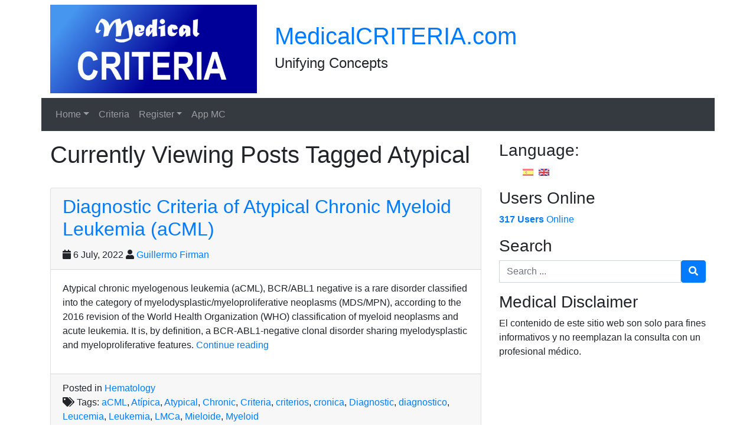

--- FILE ---
content_type: text/html; charset=UTF-8
request_url: https://medicalcriteria.com/web/tag/atypical/
body_size: 11625
content:
<!DOCTYPE html>
<html lang="en-US" class="no-js">
<head>
    <meta charset="UTF-8">
    <meta name="viewport" content="width=device-width, initial-scale=1, shrink-to-fit=no">
    <link rel="profile" href="http://gmpg.org/xfn/11">
    <link rel="pingback" href="https://medicalcriteria.com/web/xmlrpc.php">
    <!-- Manifest added by SuperPWA - Progressive Web Apps Plugin For WordPress -->
<link rel="manifest" href="/web/superpwa-manifest.json">
<link rel="prefetch" href="/web/superpwa-manifest.json">
<meta name="theme-color" content="#D5E0EB">
<!-- / SuperPWA.com -->
<title>Atypical &#8211; MedicalCRITERIA.com</title>
<meta name='robots' content='max-image-preview:large' />
	<style>img:is([sizes="auto" i], [sizes^="auto," i]) { contain-intrinsic-size: 3000px 1500px }</style>
	
<!-- Google Tag Manager for WordPress by gtm4wp.com -->
<script data-cfasync="false" data-pagespeed-no-defer>
	var gtm4wp_datalayer_name = "dataLayer";
	var dataLayer = dataLayer || [];
</script>
<!-- End Google Tag Manager for WordPress by gtm4wp.com --><link rel="alternate" type="application/rss+xml" title="MedicalCRITERIA.com &raquo; Feed" href="https://medicalcriteria.com/web/feed/" />
<link rel="alternate" type="application/rss+xml" title="MedicalCRITERIA.com &raquo; Comments Feed" href="https://medicalcriteria.com/web/comments/feed/" />
<script type="text/javascript" id="wpp-js" src="https://medicalcriteria.com/web/wp-content/plugins/wordpress-popular-posts/assets/js/wpp.min.js?ver=7.3.3" data-sampling="1" data-sampling-rate="1" data-api-url="https://medicalcriteria.com/web/wp-json/wordpress-popular-posts" data-post-id="0" data-token="dd86d922b6" data-lang="0" data-debug="0"></script>
<link rel="alternate" type="application/rss+xml" title="MedicalCRITERIA.com &raquo; Atypical Tag Feed" href="https://medicalcriteria.com/web/tag/atypical/feed/" />
		<!-- This site uses the Google Analytics by ExactMetrics plugin v8.7.4 - Using Analytics tracking - https://www.exactmetrics.com/ -->
							<script src="//www.googletagmanager.com/gtag/js?id=G-52SP3TWVEB"  data-cfasync="false" data-wpfc-render="false" type="text/javascript" async></script>
			<script data-cfasync="false" data-wpfc-render="false" type="text/javascript">
				var em_version = '8.7.4';
				var em_track_user = true;
				var em_no_track_reason = '';
								var ExactMetricsDefaultLocations = {"page_location":"https:\/\/medicalcriteria.com\/web\/tag\/atypical\/"};
								if ( typeof ExactMetricsPrivacyGuardFilter === 'function' ) {
					var ExactMetricsLocations = (typeof ExactMetricsExcludeQuery === 'object') ? ExactMetricsPrivacyGuardFilter( ExactMetricsExcludeQuery ) : ExactMetricsPrivacyGuardFilter( ExactMetricsDefaultLocations );
				} else {
					var ExactMetricsLocations = (typeof ExactMetricsExcludeQuery === 'object') ? ExactMetricsExcludeQuery : ExactMetricsDefaultLocations;
				}

								var disableStrs = [
										'ga-disable-G-52SP3TWVEB',
									];

				/* Function to detect opted out users */
				function __gtagTrackerIsOptedOut() {
					for (var index = 0; index < disableStrs.length; index++) {
						if (document.cookie.indexOf(disableStrs[index] + '=true') > -1) {
							return true;
						}
					}

					return false;
				}

				/* Disable tracking if the opt-out cookie exists. */
				if (__gtagTrackerIsOptedOut()) {
					for (var index = 0; index < disableStrs.length; index++) {
						window[disableStrs[index]] = true;
					}
				}

				/* Opt-out function */
				function __gtagTrackerOptout() {
					for (var index = 0; index < disableStrs.length; index++) {
						document.cookie = disableStrs[index] + '=true; expires=Thu, 31 Dec 2099 23:59:59 UTC; path=/';
						window[disableStrs[index]] = true;
					}
				}

				if ('undefined' === typeof gaOptout) {
					function gaOptout() {
						__gtagTrackerOptout();
					}
				}
								window.dataLayer = window.dataLayer || [];

				window.ExactMetricsDualTracker = {
					helpers: {},
					trackers: {},
				};
				if (em_track_user) {
					function __gtagDataLayer() {
						dataLayer.push(arguments);
					}

					function __gtagTracker(type, name, parameters) {
						if (!parameters) {
							parameters = {};
						}

						if (parameters.send_to) {
							__gtagDataLayer.apply(null, arguments);
							return;
						}

						if (type === 'event') {
														parameters.send_to = exactmetrics_frontend.v4_id;
							var hookName = name;
							if (typeof parameters['event_category'] !== 'undefined') {
								hookName = parameters['event_category'] + ':' + name;
							}

							if (typeof ExactMetricsDualTracker.trackers[hookName] !== 'undefined') {
								ExactMetricsDualTracker.trackers[hookName](parameters);
							} else {
								__gtagDataLayer('event', name, parameters);
							}
							
						} else {
							__gtagDataLayer.apply(null, arguments);
						}
					}

					__gtagTracker('js', new Date());
					__gtagTracker('set', {
						'developer_id.dNDMyYj': true,
											});
					if ( ExactMetricsLocations.page_location ) {
						__gtagTracker('set', ExactMetricsLocations);
					}
										__gtagTracker('config', 'G-52SP3TWVEB', {"forceSSL":"true"} );
										window.gtag = __gtagTracker;										(function () {
						/* https://developers.google.com/analytics/devguides/collection/analyticsjs/ */
						/* ga and __gaTracker compatibility shim. */
						var noopfn = function () {
							return null;
						};
						var newtracker = function () {
							return new Tracker();
						};
						var Tracker = function () {
							return null;
						};
						var p = Tracker.prototype;
						p.get = noopfn;
						p.set = noopfn;
						p.send = function () {
							var args = Array.prototype.slice.call(arguments);
							args.unshift('send');
							__gaTracker.apply(null, args);
						};
						var __gaTracker = function () {
							var len = arguments.length;
							if (len === 0) {
								return;
							}
							var f = arguments[len - 1];
							if (typeof f !== 'object' || f === null || typeof f.hitCallback !== 'function') {
								if ('send' === arguments[0]) {
									var hitConverted, hitObject = false, action;
									if ('event' === arguments[1]) {
										if ('undefined' !== typeof arguments[3]) {
											hitObject = {
												'eventAction': arguments[3],
												'eventCategory': arguments[2],
												'eventLabel': arguments[4],
												'value': arguments[5] ? arguments[5] : 1,
											}
										}
									}
									if ('pageview' === arguments[1]) {
										if ('undefined' !== typeof arguments[2]) {
											hitObject = {
												'eventAction': 'page_view',
												'page_path': arguments[2],
											}
										}
									}
									if (typeof arguments[2] === 'object') {
										hitObject = arguments[2];
									}
									if (typeof arguments[5] === 'object') {
										Object.assign(hitObject, arguments[5]);
									}
									if ('undefined' !== typeof arguments[1].hitType) {
										hitObject = arguments[1];
										if ('pageview' === hitObject.hitType) {
											hitObject.eventAction = 'page_view';
										}
									}
									if (hitObject) {
										action = 'timing' === arguments[1].hitType ? 'timing_complete' : hitObject.eventAction;
										hitConverted = mapArgs(hitObject);
										__gtagTracker('event', action, hitConverted);
									}
								}
								return;
							}

							function mapArgs(args) {
								var arg, hit = {};
								var gaMap = {
									'eventCategory': 'event_category',
									'eventAction': 'event_action',
									'eventLabel': 'event_label',
									'eventValue': 'event_value',
									'nonInteraction': 'non_interaction',
									'timingCategory': 'event_category',
									'timingVar': 'name',
									'timingValue': 'value',
									'timingLabel': 'event_label',
									'page': 'page_path',
									'location': 'page_location',
									'title': 'page_title',
									'referrer' : 'page_referrer',
								};
								for (arg in args) {
																		if (!(!args.hasOwnProperty(arg) || !gaMap.hasOwnProperty(arg))) {
										hit[gaMap[arg]] = args[arg];
									} else {
										hit[arg] = args[arg];
									}
								}
								return hit;
							}

							try {
								f.hitCallback();
							} catch (ex) {
							}
						};
						__gaTracker.create = newtracker;
						__gaTracker.getByName = newtracker;
						__gaTracker.getAll = function () {
							return [];
						};
						__gaTracker.remove = noopfn;
						__gaTracker.loaded = true;
						window['__gaTracker'] = __gaTracker;
					})();
									} else {
										console.log("");
					(function () {
						function __gtagTracker() {
							return null;
						}

						window['__gtagTracker'] = __gtagTracker;
						window['gtag'] = __gtagTracker;
					})();
									}
			</script>
			
							<!-- / Google Analytics by ExactMetrics -->
		<script type="text/javascript">
/* <![CDATA[ */
window._wpemojiSettings = {"baseUrl":"https:\/\/s.w.org\/images\/core\/emoji\/16.0.1\/72x72\/","ext":".png","svgUrl":"https:\/\/s.w.org\/images\/core\/emoji\/16.0.1\/svg\/","svgExt":".svg","source":{"concatemoji":"https:\/\/medicalcriteria.com\/web\/wp-includes\/js\/wp-emoji-release.min.js?ver=6.8.2"}};
/*! This file is auto-generated */
!function(s,n){var o,i,e;function c(e){try{var t={supportTests:e,timestamp:(new Date).valueOf()};sessionStorage.setItem(o,JSON.stringify(t))}catch(e){}}function p(e,t,n){e.clearRect(0,0,e.canvas.width,e.canvas.height),e.fillText(t,0,0);var t=new Uint32Array(e.getImageData(0,0,e.canvas.width,e.canvas.height).data),a=(e.clearRect(0,0,e.canvas.width,e.canvas.height),e.fillText(n,0,0),new Uint32Array(e.getImageData(0,0,e.canvas.width,e.canvas.height).data));return t.every(function(e,t){return e===a[t]})}function u(e,t){e.clearRect(0,0,e.canvas.width,e.canvas.height),e.fillText(t,0,0);for(var n=e.getImageData(16,16,1,1),a=0;a<n.data.length;a++)if(0!==n.data[a])return!1;return!0}function f(e,t,n,a){switch(t){case"flag":return n(e,"\ud83c\udff3\ufe0f\u200d\u26a7\ufe0f","\ud83c\udff3\ufe0f\u200b\u26a7\ufe0f")?!1:!n(e,"\ud83c\udde8\ud83c\uddf6","\ud83c\udde8\u200b\ud83c\uddf6")&&!n(e,"\ud83c\udff4\udb40\udc67\udb40\udc62\udb40\udc65\udb40\udc6e\udb40\udc67\udb40\udc7f","\ud83c\udff4\u200b\udb40\udc67\u200b\udb40\udc62\u200b\udb40\udc65\u200b\udb40\udc6e\u200b\udb40\udc67\u200b\udb40\udc7f");case"emoji":return!a(e,"\ud83e\udedf")}return!1}function g(e,t,n,a){var r="undefined"!=typeof WorkerGlobalScope&&self instanceof WorkerGlobalScope?new OffscreenCanvas(300,150):s.createElement("canvas"),o=r.getContext("2d",{willReadFrequently:!0}),i=(o.textBaseline="top",o.font="600 32px Arial",{});return e.forEach(function(e){i[e]=t(o,e,n,a)}),i}function t(e){var t=s.createElement("script");t.src=e,t.defer=!0,s.head.appendChild(t)}"undefined"!=typeof Promise&&(o="wpEmojiSettingsSupports",i=["flag","emoji"],n.supports={everything:!0,everythingExceptFlag:!0},e=new Promise(function(e){s.addEventListener("DOMContentLoaded",e,{once:!0})}),new Promise(function(t){var n=function(){try{var e=JSON.parse(sessionStorage.getItem(o));if("object"==typeof e&&"number"==typeof e.timestamp&&(new Date).valueOf()<e.timestamp+604800&&"object"==typeof e.supportTests)return e.supportTests}catch(e){}return null}();if(!n){if("undefined"!=typeof Worker&&"undefined"!=typeof OffscreenCanvas&&"undefined"!=typeof URL&&URL.createObjectURL&&"undefined"!=typeof Blob)try{var e="postMessage("+g.toString()+"("+[JSON.stringify(i),f.toString(),p.toString(),u.toString()].join(",")+"));",a=new Blob([e],{type:"text/javascript"}),r=new Worker(URL.createObjectURL(a),{name:"wpTestEmojiSupports"});return void(r.onmessage=function(e){c(n=e.data),r.terminate(),t(n)})}catch(e){}c(n=g(i,f,p,u))}t(n)}).then(function(e){for(var t in e)n.supports[t]=e[t],n.supports.everything=n.supports.everything&&n.supports[t],"flag"!==t&&(n.supports.everythingExceptFlag=n.supports.everythingExceptFlag&&n.supports[t]);n.supports.everythingExceptFlag=n.supports.everythingExceptFlag&&!n.supports.flag,n.DOMReady=!1,n.readyCallback=function(){n.DOMReady=!0}}).then(function(){return e}).then(function(){var e;n.supports.everything||(n.readyCallback(),(e=n.source||{}).concatemoji?t(e.concatemoji):e.wpemoji&&e.twemoji&&(t(e.twemoji),t(e.wpemoji)))}))}((window,document),window._wpemojiSettings);
/* ]]> */
</script>

<style id='wp-emoji-styles-inline-css' type='text/css'>

	img.wp-smiley, img.emoji {
		display: inline !important;
		border: none !important;
		box-shadow: none !important;
		height: 1em !important;
		width: 1em !important;
		margin: 0 0.07em !important;
		vertical-align: -0.1em !important;
		background: none !important;
		padding: 0 !important;
	}
</style>
<link rel='stylesheet' id='wp-block-library-css' href='https://medicalcriteria.com/web/wp-includes/css/dist/block-library/style.min.css?ver=6.8.2' type='text/css' media='all' />
<style id='classic-theme-styles-inline-css' type='text/css'>
/*! This file is auto-generated */
.wp-block-button__link{color:#fff;background-color:#32373c;border-radius:9999px;box-shadow:none;text-decoration:none;padding:calc(.667em + 2px) calc(1.333em + 2px);font-size:1.125em}.wp-block-file__button{background:#32373c;color:#fff;text-decoration:none}
</style>
<style id='global-styles-inline-css' type='text/css'>
:root{--wp--preset--aspect-ratio--square: 1;--wp--preset--aspect-ratio--4-3: 4/3;--wp--preset--aspect-ratio--3-4: 3/4;--wp--preset--aspect-ratio--3-2: 3/2;--wp--preset--aspect-ratio--2-3: 2/3;--wp--preset--aspect-ratio--16-9: 16/9;--wp--preset--aspect-ratio--9-16: 9/16;--wp--preset--color--black: #000000;--wp--preset--color--cyan-bluish-gray: #abb8c3;--wp--preset--color--white: #ffffff;--wp--preset--color--pale-pink: #f78da7;--wp--preset--color--vivid-red: #cf2e2e;--wp--preset--color--luminous-vivid-orange: #ff6900;--wp--preset--color--luminous-vivid-amber: #fcb900;--wp--preset--color--light-green-cyan: #7bdcb5;--wp--preset--color--vivid-green-cyan: #00d084;--wp--preset--color--pale-cyan-blue: #8ed1fc;--wp--preset--color--vivid-cyan-blue: #0693e3;--wp--preset--color--vivid-purple: #9b51e0;--wp--preset--gradient--vivid-cyan-blue-to-vivid-purple: linear-gradient(135deg,rgba(6,147,227,1) 0%,rgb(155,81,224) 100%);--wp--preset--gradient--light-green-cyan-to-vivid-green-cyan: linear-gradient(135deg,rgb(122,220,180) 0%,rgb(0,208,130) 100%);--wp--preset--gradient--luminous-vivid-amber-to-luminous-vivid-orange: linear-gradient(135deg,rgba(252,185,0,1) 0%,rgba(255,105,0,1) 100%);--wp--preset--gradient--luminous-vivid-orange-to-vivid-red: linear-gradient(135deg,rgba(255,105,0,1) 0%,rgb(207,46,46) 100%);--wp--preset--gradient--very-light-gray-to-cyan-bluish-gray: linear-gradient(135deg,rgb(238,238,238) 0%,rgb(169,184,195) 100%);--wp--preset--gradient--cool-to-warm-spectrum: linear-gradient(135deg,rgb(74,234,220) 0%,rgb(151,120,209) 20%,rgb(207,42,186) 40%,rgb(238,44,130) 60%,rgb(251,105,98) 80%,rgb(254,248,76) 100%);--wp--preset--gradient--blush-light-purple: linear-gradient(135deg,rgb(255,206,236) 0%,rgb(152,150,240) 100%);--wp--preset--gradient--blush-bordeaux: linear-gradient(135deg,rgb(254,205,165) 0%,rgb(254,45,45) 50%,rgb(107,0,62) 100%);--wp--preset--gradient--luminous-dusk: linear-gradient(135deg,rgb(255,203,112) 0%,rgb(199,81,192) 50%,rgb(65,88,208) 100%);--wp--preset--gradient--pale-ocean: linear-gradient(135deg,rgb(255,245,203) 0%,rgb(182,227,212) 50%,rgb(51,167,181) 100%);--wp--preset--gradient--electric-grass: linear-gradient(135deg,rgb(202,248,128) 0%,rgb(113,206,126) 100%);--wp--preset--gradient--midnight: linear-gradient(135deg,rgb(2,3,129) 0%,rgb(40,116,252) 100%);--wp--preset--font-size--small: 13px;--wp--preset--font-size--medium: 20px;--wp--preset--font-size--large: 36px;--wp--preset--font-size--x-large: 42px;--wp--preset--spacing--20: 0.44rem;--wp--preset--spacing--30: 0.67rem;--wp--preset--spacing--40: 1rem;--wp--preset--spacing--50: 1.5rem;--wp--preset--spacing--60: 2.25rem;--wp--preset--spacing--70: 3.38rem;--wp--preset--spacing--80: 5.06rem;--wp--preset--shadow--natural: 6px 6px 9px rgba(0, 0, 0, 0.2);--wp--preset--shadow--deep: 12px 12px 50px rgba(0, 0, 0, 0.4);--wp--preset--shadow--sharp: 6px 6px 0px rgba(0, 0, 0, 0.2);--wp--preset--shadow--outlined: 6px 6px 0px -3px rgba(255, 255, 255, 1), 6px 6px rgba(0, 0, 0, 1);--wp--preset--shadow--crisp: 6px 6px 0px rgba(0, 0, 0, 1);}:where(.is-layout-flex){gap: 0.5em;}:where(.is-layout-grid){gap: 0.5em;}body .is-layout-flex{display: flex;}.is-layout-flex{flex-wrap: wrap;align-items: center;}.is-layout-flex > :is(*, div){margin: 0;}body .is-layout-grid{display: grid;}.is-layout-grid > :is(*, div){margin: 0;}:where(.wp-block-columns.is-layout-flex){gap: 2em;}:where(.wp-block-columns.is-layout-grid){gap: 2em;}:where(.wp-block-post-template.is-layout-flex){gap: 1.25em;}:where(.wp-block-post-template.is-layout-grid){gap: 1.25em;}.has-black-color{color: var(--wp--preset--color--black) !important;}.has-cyan-bluish-gray-color{color: var(--wp--preset--color--cyan-bluish-gray) !important;}.has-white-color{color: var(--wp--preset--color--white) !important;}.has-pale-pink-color{color: var(--wp--preset--color--pale-pink) !important;}.has-vivid-red-color{color: var(--wp--preset--color--vivid-red) !important;}.has-luminous-vivid-orange-color{color: var(--wp--preset--color--luminous-vivid-orange) !important;}.has-luminous-vivid-amber-color{color: var(--wp--preset--color--luminous-vivid-amber) !important;}.has-light-green-cyan-color{color: var(--wp--preset--color--light-green-cyan) !important;}.has-vivid-green-cyan-color{color: var(--wp--preset--color--vivid-green-cyan) !important;}.has-pale-cyan-blue-color{color: var(--wp--preset--color--pale-cyan-blue) !important;}.has-vivid-cyan-blue-color{color: var(--wp--preset--color--vivid-cyan-blue) !important;}.has-vivid-purple-color{color: var(--wp--preset--color--vivid-purple) !important;}.has-black-background-color{background-color: var(--wp--preset--color--black) !important;}.has-cyan-bluish-gray-background-color{background-color: var(--wp--preset--color--cyan-bluish-gray) !important;}.has-white-background-color{background-color: var(--wp--preset--color--white) !important;}.has-pale-pink-background-color{background-color: var(--wp--preset--color--pale-pink) !important;}.has-vivid-red-background-color{background-color: var(--wp--preset--color--vivid-red) !important;}.has-luminous-vivid-orange-background-color{background-color: var(--wp--preset--color--luminous-vivid-orange) !important;}.has-luminous-vivid-amber-background-color{background-color: var(--wp--preset--color--luminous-vivid-amber) !important;}.has-light-green-cyan-background-color{background-color: var(--wp--preset--color--light-green-cyan) !important;}.has-vivid-green-cyan-background-color{background-color: var(--wp--preset--color--vivid-green-cyan) !important;}.has-pale-cyan-blue-background-color{background-color: var(--wp--preset--color--pale-cyan-blue) !important;}.has-vivid-cyan-blue-background-color{background-color: var(--wp--preset--color--vivid-cyan-blue) !important;}.has-vivid-purple-background-color{background-color: var(--wp--preset--color--vivid-purple) !important;}.has-black-border-color{border-color: var(--wp--preset--color--black) !important;}.has-cyan-bluish-gray-border-color{border-color: var(--wp--preset--color--cyan-bluish-gray) !important;}.has-white-border-color{border-color: var(--wp--preset--color--white) !important;}.has-pale-pink-border-color{border-color: var(--wp--preset--color--pale-pink) !important;}.has-vivid-red-border-color{border-color: var(--wp--preset--color--vivid-red) !important;}.has-luminous-vivid-orange-border-color{border-color: var(--wp--preset--color--luminous-vivid-orange) !important;}.has-luminous-vivid-amber-border-color{border-color: var(--wp--preset--color--luminous-vivid-amber) !important;}.has-light-green-cyan-border-color{border-color: var(--wp--preset--color--light-green-cyan) !important;}.has-vivid-green-cyan-border-color{border-color: var(--wp--preset--color--vivid-green-cyan) !important;}.has-pale-cyan-blue-border-color{border-color: var(--wp--preset--color--pale-cyan-blue) !important;}.has-vivid-cyan-blue-border-color{border-color: var(--wp--preset--color--vivid-cyan-blue) !important;}.has-vivid-purple-border-color{border-color: var(--wp--preset--color--vivid-purple) !important;}.has-vivid-cyan-blue-to-vivid-purple-gradient-background{background: var(--wp--preset--gradient--vivid-cyan-blue-to-vivid-purple) !important;}.has-light-green-cyan-to-vivid-green-cyan-gradient-background{background: var(--wp--preset--gradient--light-green-cyan-to-vivid-green-cyan) !important;}.has-luminous-vivid-amber-to-luminous-vivid-orange-gradient-background{background: var(--wp--preset--gradient--luminous-vivid-amber-to-luminous-vivid-orange) !important;}.has-luminous-vivid-orange-to-vivid-red-gradient-background{background: var(--wp--preset--gradient--luminous-vivid-orange-to-vivid-red) !important;}.has-very-light-gray-to-cyan-bluish-gray-gradient-background{background: var(--wp--preset--gradient--very-light-gray-to-cyan-bluish-gray) !important;}.has-cool-to-warm-spectrum-gradient-background{background: var(--wp--preset--gradient--cool-to-warm-spectrum) !important;}.has-blush-light-purple-gradient-background{background: var(--wp--preset--gradient--blush-light-purple) !important;}.has-blush-bordeaux-gradient-background{background: var(--wp--preset--gradient--blush-bordeaux) !important;}.has-luminous-dusk-gradient-background{background: var(--wp--preset--gradient--luminous-dusk) !important;}.has-pale-ocean-gradient-background{background: var(--wp--preset--gradient--pale-ocean) !important;}.has-electric-grass-gradient-background{background: var(--wp--preset--gradient--electric-grass) !important;}.has-midnight-gradient-background{background: var(--wp--preset--gradient--midnight) !important;}.has-small-font-size{font-size: var(--wp--preset--font-size--small) !important;}.has-medium-font-size{font-size: var(--wp--preset--font-size--medium) !important;}.has-large-font-size{font-size: var(--wp--preset--font-size--large) !important;}.has-x-large-font-size{font-size: var(--wp--preset--font-size--x-large) !important;}
:where(.wp-block-post-template.is-layout-flex){gap: 1.25em;}:where(.wp-block-post-template.is-layout-grid){gap: 1.25em;}
:where(.wp-block-columns.is-layout-flex){gap: 2em;}:where(.wp-block-columns.is-layout-grid){gap: 2em;}
:root :where(.wp-block-pullquote){font-size: 1.5em;line-height: 1.6;}
</style>
<link rel='stylesheet' id='bmi-calculator-shortcode-styles-css' href='https://medicalcriteria.com/web/wp-content/plugins/bmi-calculator-shortcode/bmi-calculator-shortcode.css?ver=6.8.2' type='text/css' media='all' />
<link rel='stylesheet' id='wordpress-popular-posts-css-css' href='https://medicalcriteria.com/web/wp-content/plugins/wordpress-popular-posts/assets/css/wpp.css?ver=7.3.3' type='text/css' media='all' />
<link rel='stylesheet' id='devdmbootstrap4-css-css' href='https://medicalcriteria.com/web/wp-content/themes/devdmbootstrap4/assets/css/devdmbootstrap/devdmbootstrap4.min.css?ver=6.8.2' type='text/css' media='all' />
<link rel='stylesheet' id='devdmbootstrap4-stylesheet-css' href='https://medicalcriteria.com/web/wp-content/themes/devdmbootstrap4/style.css?ver=6.8.2' type='text/css' media='all' />
<link rel='stylesheet' id='devdmbootstrap4-fontawesome-css' href='https://medicalcriteria.com/web/wp-content/themes/devdmbootstrap4/assets/fontawesome-free-5.7.2-web/css/all.min.css?ver=6.8.2' type='text/css' media='all' />
<script type="text/javascript" src="https://medicalcriteria.com/web/wp-content/plugins/google-analytics-dashboard-for-wp/assets/js/frontend-gtag.min.js?ver=8.7.4" id="exactmetrics-frontend-script-js" async="async" data-wp-strategy="async"></script>
<script data-cfasync="false" data-wpfc-render="false" type="text/javascript" id='exactmetrics-frontend-script-js-extra'>/* <![CDATA[ */
var exactmetrics_frontend = {"js_events_tracking":"true","download_extensions":"zip,mp3,mpeg,pdf,docx,pptx,xlsx,rar","inbound_paths":"[{\"path\":\"\\\/go\\\/\",\"label\":\"affiliate\"},{\"path\":\"\\\/recommend\\\/\",\"label\":\"affiliate\"}]","home_url":"https:\/\/medicalcriteria.com\/web","hash_tracking":"false","v4_id":"G-52SP3TWVEB"};/* ]]> */
</script>
<script type="text/javascript" src="https://medicalcriteria.com/web/wp-includes/js/jquery/jquery.min.js?ver=3.7.1" id="jquery-core-js"></script>
<script type="text/javascript" src="https://medicalcriteria.com/web/wp-includes/js/jquery/jquery-migrate.min.js?ver=3.4.1" id="jquery-migrate-js"></script>
<script type="text/javascript" id="jquery-js-after">
/* <![CDATA[ */
jQuery(document).ready(function() {
	jQuery(".99c380e4b4a7b96c35d7ddf7dcb434e8").click(function() {
		jQuery.post(
			"https://medicalcriteria.com/web/wp-admin/admin-ajax.php", {
				"action": "quick_adsense_onpost_ad_click",
				"quick_adsense_onpost_ad_index": jQuery(this).attr("data-index"),
				"quick_adsense_nonce": "46de034aac",
			}, function(response) { }
		);
	});
});
/* ]]> */
</script>
<script type="text/javascript" src="https://medicalcriteria.com/web/wp-content/plugins/bmi-calculator-shortcode/bmi-calculator-shortcode.js?ver=6.8.2" id="bmi-calculator-shortcode-scripts-js"></script>
<link rel="https://api.w.org/" href="https://medicalcriteria.com/web/wp-json/" /><link rel="alternate" title="JSON" type="application/json" href="https://medicalcriteria.com/web/wp-json/wp/v2/tags/2497" /><link rel="EditURI" type="application/rsd+xml" title="RSD" href="https://medicalcriteria.com/web/xmlrpc.php?rsd" />
<meta name="generator" content="WordPress 6.8.2" />
<meta name="yandex-verification" content="8c0b4a14bef57786" /><script async src="https://pagead2.googlesyndication.com/pagead/js/adsbygoogle.js"></script>
<!-- MC 2019- Horizontal -->
<ins class="adsbygoogle" style="display:block" data-ad-client="ca-pub-0127150553352455" data-ad-slot="3806776041"></ins>
<script>
     (adsbygoogle = window.adsbygoogle || []).push({});
</script><style type="text/css">
.qtranxs_flag_es {background-image: url(https://medicalcriteria.com/web/wp-content/plugins/qtranslate-x/flags/es.png); background-repeat: no-repeat;}
.qtranxs_flag_en {background-image: url(https://medicalcriteria.com/web/wp-content/plugins/qtranslate-x/flags/gb.png); background-repeat: no-repeat;}
</style>
<link hreflang="es" href="https://medicalcriteria.com/web/es/tag/atypical/" rel="alternate" />
<link hreflang="en" href="https://medicalcriteria.com/web/en/tag/atypical/" rel="alternate" />
<link hreflang="x-default" href="https://medicalcriteria.com/web/tag/atypical/" rel="alternate" />
<meta name="generator" content="qTranslate-X 3.4.6.8" />

<!-- Google Tag Manager for WordPress by gtm4wp.com -->
<!-- GTM Container placement set to automatic -->
<script data-cfasync="false" data-pagespeed-no-defer>
	var dataLayer_content = {"pagePostType":"post","pagePostType2":"tag-post"};
	dataLayer.push( dataLayer_content );
</script>
<script data-cfasync="false" data-pagespeed-no-defer>
(function(w,d,s,l,i){w[l]=w[l]||[];w[l].push({'gtm.start':
new Date().getTime(),event:'gtm.js'});var f=d.getElementsByTagName(s)[0],
j=d.createElement(s),dl=l!='dataLayer'?'&l='+l:'';j.async=true;j.src=
'//www.googletagmanager.com/gtm.js?id='+i+dl;f.parentNode.insertBefore(j,f);
})(window,document,'script','dataLayer','GTM-5DX42XGV');
</script>
<!-- End Google Tag Manager for WordPress by gtm4wp.com -->            <style id="wpp-loading-animation-styles">@-webkit-keyframes bgslide{from{background-position-x:0}to{background-position-x:-200%}}@keyframes bgslide{from{background-position-x:0}to{background-position-x:-200%}}.wpp-widget-block-placeholder,.wpp-shortcode-placeholder{margin:0 auto;width:60px;height:3px;background:#dd3737;background:linear-gradient(90deg,#dd3737 0%,#571313 10%,#dd3737 100%);background-size:200% auto;border-radius:3px;-webkit-animation:bgslide 1s infinite linear;animation:bgslide 1s infinite linear}</style>
            </head>
<body class="archive tag tag-atypical tag-2497 wp-custom-logo wp-theme-devdmbootstrap4 dmbs-body">


    <div class="container dmbs-header">

        <div class="row">
                                        <div class="col-sm-4 my-auto dmbs-header-left">
                    <a class="dmbs-logo-link" href="https://medicalcriteria.com/web/">
                        <img class="dmbs-logo-image" src="https://medicalcriteria.com/web/wp-content/uploads/2025/03/cropped-mc_1024x500.png" alt="MedicalCRITERIA.com" />
                    </a>
                </div>
            
                            <div class="col-sm-8 my-auto dmbs-header-right">

                                            <h2 class="dmbs-header-title"><a href="https://medicalcriteria.com/web/">MedicalCRITERIA.com</a></h2>
                    
                    <h4 class="dmbs-header-description">Unifying Concepts</h4>

                </div>
            
        </div>

    </div>



    <div class="container dmbs-header-nav-container">
        <div class="row">

            <nav class="navbar navbar-expand-lg navbar-dark bg-dark dmbs-header-navbar col-12">

                <!-- Toggle Button -->
                <button class="navbar-toggler dmbs-header-nav-mobile-toggle" type="button" data-toggle="collapse" data-target="#header-nav-content" aria-expanded="false" aria-label="Toggle navigation">
                    <span class="fa fa-bars"></span> Menu                </button>

                <!-- Nav Content -->
                <div class="collapse navbar-collapse" id="header-nav-content">
                    <ul id="menu-menu-1" class="dmbs-header-nav navbar-nav mr-auto"><li id="menu-item-8160" class="menu-item menu-item-type-custom menu-item-object-custom menu-item-home menu-item-has-children nav-item menu-item-8160 dropdown"><a href="https://medicalcriteria.com/web/" class="nav-link dropdown-toggle" data-toggle="dropdown" role="button" aria-haspopup="true" aria-expanded="false">Home</a>

<div class="dropdown-menu" aria-labelledby="Preview">
<a href="https://medicalcriteria.com/" class="dropdown-item">Home</a>
<a href="https://medicalcriteria.com/web/contact-us/" class="dropdown-item">Contact us</a>
<a href="https://medicalcriteria.com/web/about-us/" class="dropdown-item">About Us</a>
</div>
</li>
<li id="menu-item-5893" class="menu-item menu-item-type-custom menu-item-object-custom nav-item menu-item-5893"><a href="https://medicalcriteria.com/web/criteria/" class="nav-link">Criteria</a>
</li>
<li id="menu-item-8157" class="menu-item menu-item-type-post_type menu-item-object-page menu-item-has-children nav-item menu-item-8157 dropdown"><a href="https://medicalcriteria.com/web/register/" class="nav-link dropdown-toggle" data-toggle="dropdown" role="button" aria-haspopup="true" aria-expanded="false">Register</a>

<div class="dropdown-menu" aria-labelledby="Preview">
<a href="https://medicalcriteria.com/web/register/" class="dropdown-item">Register</a>
<a href="https://medicalcriteria.com/web/login/" class="dropdown-item">Login</a>
<a href="https://medicalcriteria.com/web/account/" class="dropdown-item">Account</a>
<a href="https://medicalcriteria.com/web/logout/" class="dropdown-item">Logout</a>
</div>
</li>
<li id="menu-item-7763" class="menu-item menu-item-type-custom menu-item-object-custom nav-item menu-item-7763"><a href="https://medicalcriteria.com/web/app/" class="nav-link">App MC</a>
</li>
</ul>                </div>

            </nav>
        </div>
    </div>

    <div class="container dmbs-content-wrapper">
        <div class="row">

            
                        <div class="col-md-8 dmbs-main">

                <h1 class="dmbs-category-archive-tag">
    Currently Viewing Posts Tagged Atypical</h1>
                
                    
                        <article id="post-9755" class="card dmbs-post post-9755 post type-post status-publish format-standard hentry category-hematology tag-acml tag-atipica tag-atypical tag-chronic tag-criteria tag-criterios tag-cronica tag-diagnostic tag-diagnostico tag-leucemia tag-leukemia tag-lmca tag-mieloide tag-myeloid">

                            <header class="card-header dmbs-post-header">
                                <h2 class="dmbs-post-title"><a href="https://medicalcriteria.com/web/leukemia-acml/" rel="bookmark">Diagnostic Criteria of Atypical Chronic Myeloid Leukemia (aCML)</a></h2>                                <div class="dmbs-post-meta-header">

    <div class="row">

        <div class="col-sm-8">
            <span class="dmbs-post-date"><span class="fa fa-calendar"></span> 6 July, 2022</span> <span class="fa fa-user"></span> <span class="dmbs-post-author"><a href="https://medicalcriteria.com/web/author/medicalcriteria-com/" title="Posts by Guillermo Firman" rel="author">Guillermo Firman</a></span>
        </div>

        
    </div>

</div>                            </header>

                            
                            <div class="card-body dmbs-post-content">

                                
                                <p>Atypical chronic myelogenous leukemia (aCML), BCR/ABL1 negative is a rare disorder classified into the category of myelodysplastic/myeloproliferative neoplasms (MDS/MPN), according to the 2016 revision of the World Health Organization (WHO) classification of myeloid neoplasms and acute leukemia. It is, by definition, a BCR-ABL1-negative clonal disorder sharing myelodysplastic and myeloproliferative features.  <a href="https://medicalcriteria.com/web/leukemia-acml/#more-9755" class="more-link">Continue reading<span class="screen-reader-text"> &#8220;Diagnostic Criteria of Atypical Chronic Myeloid Leukemia (aCML)&#8221;</span></a></p>

                            </div>

                            <footer class="card-footer dmbs-post-footer">
                                <div class="dmbs-post-meta-footer">

            <div class="dmbs-post-meta-categories">
            Posted in <a href="https://medicalcriteria.com/web/category/criteria/hematology/" rel="category tag">Hematology</a>        </div>
    
            <div class="dmbs-post-meta-tags">
            <span class="fa fa-tags"></span> Tags: <a href="https://medicalcriteria.com/web/tag/acml/" rel="tag">aCML</a>, <a href="https://medicalcriteria.com/web/tag/atipica/" rel="tag">Atípica</a>, <a href="https://medicalcriteria.com/web/tag/atypical/" rel="tag">Atypical</a>, <a href="https://medicalcriteria.com/web/tag/chronic/" rel="tag">Chronic</a>, <a href="https://medicalcriteria.com/web/tag/criteria/" rel="tag">Criteria</a>, <a href="https://medicalcriteria.com/web/tag/criterios/" rel="tag">criterios</a>, <a href="https://medicalcriteria.com/web/tag/cronica/" rel="tag">cronica</a>, <a href="https://medicalcriteria.com/web/tag/diagnostic/" rel="tag">Diagnostic</a>, <a href="https://medicalcriteria.com/web/tag/diagnostico/" rel="tag">diagnostico</a>, <a href="https://medicalcriteria.com/web/tag/leucemia/" rel="tag">Leucemia</a>, <a href="https://medicalcriteria.com/web/tag/leukemia/" rel="tag">Leukemia</a>, <a href="https://medicalcriteria.com/web/tag/lmca/" rel="tag">LMCa</a>, <a href="https://medicalcriteria.com/web/tag/mieloide/" rel="tag">Mieloide</a>, <a href="https://medicalcriteria.com/web/tag/myeloid/" rel="tag">Myeloid</a>        </div>
    
</div>                            </footer>

                        </article>

                    
                            </div>

            
    <div class="col-md-4 dmbs-right">
        <style type="text/css">
.qtranxs_widget ul { margin: 0; }
.qtranxs_widget ul li
{
display: inline; /* horizontal list, use "list-item" or other appropriate value for vertical list */
list-style-type: none; /* use "initial" or other to enable bullets */
margin: 0 5px 0 0; /* adjust spacing between items */
opacity: 0.5;
-o-transition: 1s ease opacity;
-moz-transition: 1s ease opacity;
-webkit-transition: 1s ease opacity;
transition: 1s ease opacity;
}
/* .qtranxs_widget ul li span { margin: 0 5px 0 0; } */ /* other way to control spacing */
.qtranxs_widget ul li.active { opacity: 0.8; }
.qtranxs_widget ul li:hover { opacity: 1; }
.qtranxs_widget img { box-shadow: none; vertical-align: middle; display: initial; }
.qtranxs_flag { height:12px; width:18px; display:block; }
.qtranxs_flag_and_text { padding-left:20px; }
.qtranxs_flag span { display:none; }
</style>
<li id="qtranslate-2" class="widget dmbs-widget dmbs-widget-right qtranxs_widget"><h3 class="widgettitle dmbs-widget-title dmbs-widget-right-title">Language:</h3>
<ul class="language-chooser language-chooser-image qtranxs_language_chooser" id="qtranslate-2-chooser">
<li class="lang-es"><a href="https://medicalcriteria.com/web/es/tag/atypical/" hreflang="es" title="Español (es)" class="qtranxs_image qtranxs_image_es"><img src="https://medicalcriteria.com/web/wp-content/plugins/qtranslate-x/flags/es.png" alt="Español (es)" /><span style="display:none">Español</span></a></li>
<li class="lang-en active"><a href="https://medicalcriteria.com/web/en/tag/atypical/" hreflang="en" title="English (en)" class="qtranxs_image qtranxs_image_en"><img src="https://medicalcriteria.com/web/wp-content/plugins/qtranslate-x/flags/gb.png" alt="English (en)" /><span style="display:none">English</span></a></li>
</ul><div class="qtranxs_widget_end"></div>
</li><li id="useronline-2" class="widget dmbs-widget dmbs-widget-right widget_useronline"><h3 class="widgettitle dmbs-widget-title dmbs-widget-right-title">Users Online</h3><div id="useronline-count"><a href="https://medicalcriteria.com/web/useronline"><strong>317 Users</strong> Online</a></div></li><li id="search-2" class="widget dmbs-widget dmbs-widget-right widget_search"><h3 class="widgettitle dmbs-widget-title dmbs-widget-right-title">Search</h3><form role="search" method="get" class="search-form form" action="https://medicalcriteria.com/web">
    <div class="input-group">
        <span class="sr-only">Search for</span>
        <input type="search" class="search-field form-control" placeholder="Search ..." value="" name="s" title="Search for:">
              <span class="input-group-btn">
                <button class="btn btn-primary search-submit" type="submit" value="Search"><span class="fa fa-search"></span></button>
              </span>
    </div>
</form></li><li id="custom_html-4" class="widget_text widget dmbs-widget dmbs-widget-right widget_custom_html"><h3 class="widgettitle dmbs-widget-title dmbs-widget-right-title">Medical Disclaimer</h3><div class="textwidget custom-html-widget">El contenido de este sitio web son solo para fines informativos y no reemplazan la consulta con un profesional médico.</div></li><li id="custom_html-2" class="widget_text widget dmbs-widget dmbs-widget-right widget_custom_html"><div class="textwidget custom-html-widget"><script async src="https://pagead2.googlesyndication.com/pagead/js/adsbygoogle.js"></script>
<!-- MC vertical -->
<ins class="adsbygoogle"
     style="display:inline-block;width:120px;height:600px"
     data-ad-client="ca-pub-0127150553352455"
     data-ad-slot="7649092674"></ins>
<script>
     (adsbygoogle = window.adsbygoogle || []).push({});
</script></div></li>
		<li id="recent-posts-2" class="widget dmbs-widget dmbs-widget-right widget_recent_entries">
		<h3 class="widgettitle dmbs-widget-title dmbs-widget-right-title">Recent Posts</h3>
		<ul>
											<li>
					<a href="https://medicalcriteria.com/web/hashimoto-thyroiditis/">Diagnostic Criteria for Hashimoto&#8217;s Thyroiditis</a>
									</li>
											<li>
					<a href="https://medicalcriteria.com/web/risk-factors-for-prom/">Risk Factors for Spontaneous Preterm Premature Rupture of Membranes</a>
									</li>
											<li>
					<a href="https://medicalcriteria.com/web/subclinical-cushings-syndrome/">New Diagnostic Criteria of Adrenal Subclinical Cushing&#8217;s Syndrome</a>
									</li>
											<li>
					<a href="https://medicalcriteria.com/web/criteria-for-reporting-hantavirus/">Criteria for Reporting Hantavirus</a>
									</li>
											<li>
					<a href="https://medicalcriteria.com/web/red-flags-in-headache/">Red Flags in Headache</a>
									</li>
					</ul>

		</li><li id="custom_html-3" class="widget_text widget dmbs-widget dmbs-widget-right widget_custom_html"><div class="textwidget custom-html-widget"><script async src="https://pagead2.googlesyndication.com/pagead/js/adsbygoogle.js"></script>
<!-- MC vertical -->
<ins class="adsbygoogle"
     style="display:inline-block;width:120px;height:600px"
     data-ad-client="ca-pub-0127150553352455"
     data-ad-slot="7649092674"></ins>
<script>
     (adsbygoogle = window.adsbygoogle || []).push({});
</script></div></li><li id="categories-2" class="widget dmbs-widget dmbs-widget-right widget_categories"><h3 class="widgettitle dmbs-widget-title dmbs-widget-right-title">Categories</h3>
			<ul>
					<li class="cat-item cat-item-1966"><a href="https://medicalcriteria.com/web/category/about-us/">About Us</a> (1)
</li>
	<li class="cat-item cat-item-1"><a href="https://medicalcriteria.com/web/category/criteria/">Criteria</a> (639)
<ul class='children'>
	<li class="cat-item cat-item-568"><a href="https://medicalcriteria.com/web/category/criteria/allergy/">Allergy</a> (3)
</li>
	<li class="cat-item cat-item-425"><a href="https://medicalcriteria.com/web/category/criteria/anesthesiology/">Anesthesiology</a> (5)
</li>
	<li class="cat-item cat-item-26"><a href="https://medicalcriteria.com/web/category/criteria/cardiology/">Cardiology</a> (55)
</li>
	<li class="cat-item cat-item-148"><a href="https://medicalcriteria.com/web/category/criteria/critical-care/">Critical Care</a> (17)
</li>
	<li class="cat-item cat-item-34"><a href="https://medicalcriteria.com/web/category/criteria/dermatology/">Dermatology</a> (7)
</li>
	<li class="cat-item cat-item-626"><a href="https://medicalcriteria.com/web/category/criteria/diabetes/">Diabetes</a> (14)
</li>
	<li class="cat-item cat-item-153"><a href="https://medicalcriteria.com/web/category/criteria/endocrinology-and-metabolism/">Endocrinology and Metabolism</a> (23)
</li>
	<li class="cat-item cat-item-640"><a href="https://medicalcriteria.com/web/category/criteria/epidemiology/">Epidemiology</a> (6)
</li>
	<li class="cat-item cat-item-784"><a href="https://medicalcriteria.com/web/category/criteria/family-practice/">Family Practice</a> (7)
</li>
	<li class="cat-item cat-item-53"><a href="https://medicalcriteria.com/web/category/criteria/gastroenterology/">Gastroenterology</a> (64)
</li>
	<li class="cat-item cat-item-171"><a href="https://medicalcriteria.com/web/category/criteria/hematology/">Hematology</a> (41)
</li>
	<li class="cat-item cat-item-289"><a href="https://medicalcriteria.com/web/category/criteria/immunology/">Immumology</a> (6)
</li>
	<li class="cat-item cat-item-39"><a href="https://medicalcriteria.com/web/category/criteria/infetious-disease/">Infectious Disease</a> (45)
</li>
	<li class="cat-item cat-item-787"><a href="https://medicalcriteria.com/web/category/criteria/internal-medicine/">Internal Medicine</a> (1)
</li>
	<li class="cat-item cat-item-473"><a href="https://medicalcriteria.com/web/category/criteria/nephrology/">Nephrology</a> (17)
</li>
	<li class="cat-item cat-item-2"><a href="https://medicalcriteria.com/web/category/criteria/neurology/">Neurology</a> (81)
</li>
	<li class="cat-item cat-item-98"><a href="https://medicalcriteria.com/web/category/criteria/nutrition/">Nutrition</a> (30)
</li>
	<li class="cat-item cat-item-87"><a href="https://medicalcriteria.com/web/category/criteria/obstetrics-gynecology/">Obstetrics &amp; Gynecology</a> (22)
</li>
	<li class="cat-item cat-item-272"><a href="https://medicalcriteria.com/web/category/criteria/oncology/">Oncology</a> (13)
</li>
	<li class="cat-item cat-item-127"><a href="https://medicalcriteria.com/web/category/criteria/ophthalmology/">Ophthalmology</a> (4)
</li>
	<li class="cat-item cat-item-1917"><a href="https://medicalcriteria.com/web/category/criteria/orthopedic/">Orthopedic</a> (5)
</li>
	<li class="cat-item cat-item-139"><a href="https://medicalcriteria.com/web/category/criteria/otolaryngology/">Otolaryngology</a> (5)
</li>
	<li class="cat-item cat-item-2082"><a href="https://medicalcriteria.com/web/category/criteria/pathologic/">Pathologic</a> (1)
</li>
	<li class="cat-item cat-item-441"><a href="https://medicalcriteria.com/web/category/criteria/pediatrics/">Pediatrics</a> (14)
</li>
	<li class="cat-item cat-item-594"><a href="https://medicalcriteria.com/web/category/criteria/pharmacology/">Pharmacology</a> (3)
</li>
	<li class="cat-item cat-item-355"><a href="https://medicalcriteria.com/web/category/criteria/physical-therapists/">Physical Therapists</a> (7)
</li>
	<li class="cat-item cat-item-76"><a href="https://medicalcriteria.com/web/category/criteria/psychiatry/">Psychiatry</a> (51)
</li>
	<li class="cat-item cat-item-233"><a href="https://medicalcriteria.com/web/category/criteria/pulmonary/">Pulmonary</a> (23)
</li>
	<li class="cat-item cat-item-508"><a href="https://medicalcriteria.com/web/category/criteria/radiology/">Radiology</a> (5)
</li>
	<li class="cat-item cat-item-45"><a href="https://medicalcriteria.com/web/category/criteria/rheumatology/">Rheumatology</a> (52)
</li>
	<li class="cat-item cat-item-165"><a href="https://medicalcriteria.com/web/category/criteria/surgery/">Surgery</a> (8)
</li>
	<li class="cat-item cat-item-298"><a href="https://medicalcriteria.com/web/category/criteria/urology/">Urology</a> (5)
</li>
</ul>
</li>
	<li class="cat-item cat-item-780"><a href="https://medicalcriteria.com/web/category/links/">Links</a> (6)
</li>
			</ul>

			</li><li id="custom_html-5" class="widget_text widget dmbs-widget dmbs-widget-right widget_custom_html"><div class="textwidget custom-html-widget"><script async src="https://pagead2.googlesyndication.com/pagead/js/adsbygoogle.js"></script>
<!-- MC vertical -->
<ins class="adsbygoogle"
     style="display:inline-block;width:120px;height:600px"
     data-ad-client="ca-pub-0127150553352455"
     data-ad-slot="7649092674"></ins>
<script>
     (adsbygoogle = window.adsbygoogle || []).push({});
</script></div></li>
<li id="wpp-2" class="widget dmbs-widget dmbs-widget-right popular-posts">

</li>
<li id="custom_html-6" class="widget_text widget dmbs-widget dmbs-widget-right widget_custom_html"><div class="textwidget custom-html-widget"><div class="fb-page" data-href="https://www.facebook.com/medicalcriteria/" data-width="340" data-height="500" data-tabs="" data-hide-cover="true" data-show-facepile="true" data-hide-cta="false" data-small-header="false" data-adapt-container-width="true"></div></div></li>    </div>


        </div>
    </div>



<script type="speculationrules">
{"prefetch":[{"source":"document","where":{"and":[{"href_matches":"\/web\/*"},{"not":{"href_matches":["\/web\/wp-*.php","\/web\/wp-admin\/*","\/web\/wp-content\/uploads\/*","\/web\/wp-content\/*","\/web\/wp-content\/plugins\/*","\/web\/wp-content\/themes\/devdmbootstrap4\/*","\/web\/*\\?(.+)"]}},{"not":{"selector_matches":"a[rel~=\"nofollow\"]"}},{"not":{"selector_matches":".no-prefetch, .no-prefetch a"}}]},"eagerness":"conservative"}]}
</script>
<p style="text-align: center;">Copyright by MedicalCriteria.com</p> <script async src="https://pagead2.googlesyndication.com/pagead/js/adsbygoogle.js"></script>
<!-- MC 2019- Horizontal -->
<ins class="adsbygoogle" style="display:block" data-ad-client="ca-pub-0127150553352455" data-ad-slot="3806776041"></ins>
<script>
     (adsbygoogle = window.adsbygoogle || []).push({});
</script><script type="text/javascript" id="superpwa-register-sw-js-extra">
/* <![CDATA[ */
var superpwa_sw = {"url":"\/web\/superpwa-sw.js?2.2.34","disable_addtohome":"0","enableOnDesktop":"","offline_form_addon_active":"","ajax_url":"https:\/\/medicalcriteria.com\/web\/wp-admin\/admin-ajax.php","offline_message":"1","offline_message_txt":"You are currently offline.","online_message_txt":"You're back online . <a href=\"javascript:location.reload()\">refresh<\/a>","manifest_name":"superpwa-manifest.json"};
/* ]]> */
</script>
<script type="text/javascript" src="https://medicalcriteria.com/web/wp-content/plugins/super-progressive-web-apps/public/js/register-sw.js?ver=2.2.37" id="superpwa-register-sw-js"></script>
<script type="text/javascript" src="https://medicalcriteria.com/web/wp-content/themes/devdmbootstrap4/assets/js/bootstrap4x/popper.min.js?ver=1.81" id="devdmbootstrap4-popper-js-js"></script>
<script type="text/javascript" src="https://medicalcriteria.com/web/wp-content/themes/devdmbootstrap4/assets/js/bootstrap4x/bootstrap.js?ver=1.81" id="devdmbootstrap4-js-js"></script>
<script type="text/javascript" src="https://medicalcriteria.com/web/wp-content/themes/devdmbootstrap4/assets/js/devdmbootstrap4_enhanced_nav.js?ver=1.81" id="devdmbootstrap4-enhanced-nav-js-js"></script>
</body>
</html>

<!-- Page supported by LiteSpeed Cache 7.6.2 on 2026-01-20 12:12:57 -->

--- FILE ---
content_type: text/html; charset=utf-8
request_url: https://www.google.com/recaptcha/api2/aframe
body_size: 249
content:
<!DOCTYPE HTML><html><head><meta http-equiv="content-type" content="text/html; charset=UTF-8"></head><body><script nonce="3U-EIP2bo6_ZSk95fCSQmw">/** Anti-fraud and anti-abuse applications only. See google.com/recaptcha */ try{var clients={'sodar':'https://pagead2.googlesyndication.com/pagead/sodar?'};window.addEventListener("message",function(a){try{if(a.source===window.parent){var b=JSON.parse(a.data);var c=clients[b['id']];if(c){var d=document.createElement('img');d.src=c+b['params']+'&rc='+(localStorage.getItem("rc::a")?sessionStorage.getItem("rc::b"):"");window.document.body.appendChild(d);sessionStorage.setItem("rc::e",parseInt(sessionStorage.getItem("rc::e")||0)+1);localStorage.setItem("rc::h",'1768911181906');}}}catch(b){}});window.parent.postMessage("_grecaptcha_ready", "*");}catch(b){}</script></body></html>